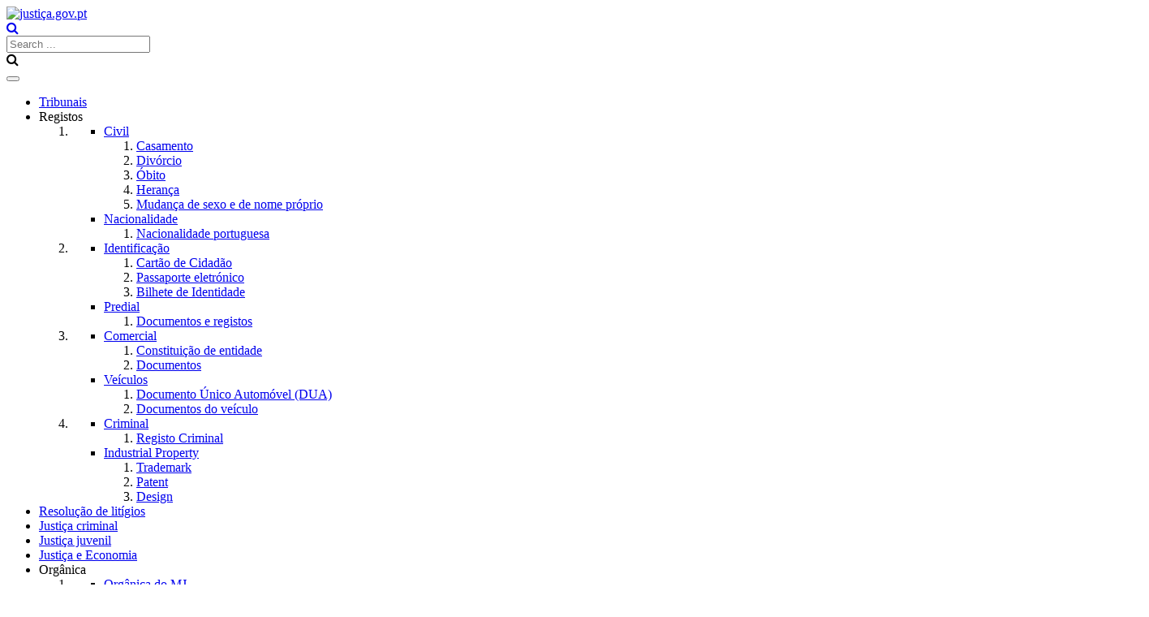

--- FILE ---
content_type: text/html; charset=utf-8
request_url: https://justica.gov.pt/en-gb/Jurisprudencia
body_size: 16963
content:
<!DOCTYPE html>
<html  lang="en-GB">
<head id="Head"><meta http-equiv="X-UA-Compatible" content="IE=edge" /><meta content="text/html; charset=UTF-8" http-equiv="Content-Type" />
<!-- Matomo Tag Manager -->
<script>
var _mtm = window._mtm = window._mtm || [];
_mtm.push({'mtm.startTime': (new Date().getTime()), 'event': 'mtm.Start'});
var d=document, g=d.createElement('script'), s=d.getElementsByTagName('script')[0];
g.async=true; g.src='https://analytics.justica.gov.pt/js/container_esK8ioDg.js'; s.parentNode.insertBefore(g,s);
</script>
<!-- End Matomo Tag Manager --><title>
	Jurisprudência | Justiça.gov.pt
</title><meta id="MetaDescription" name="description" content="Entende-se por jurisprudência o conjunto das principais decisões judiciais dos tribunais superiores. Pode ser consultada através da internet." /><meta id="MetaRobots" name="robots" content="INDEX, FOLLOW" /><link href="/Resources/Shared/stylesheets/dnndefault/7.0.0/default.css?cdv=3589" type="text/css" rel="stylesheet"/><link href="/Portals/_default/skins/dnnthemeportaljustica/css/bootstrap.min.css?cdv=3589" type="text/css" rel="stylesheet"/><link href="/Portals/_default/skins/dnnthemeportaljustica/css/main.css?cdv=3589" type="text/css" rel="stylesheet"/><link href="/DesktopModules/RazorModules/DotNetNuke.Razor.ThemePortalJustica/module.css?cdv=3589" type="text/css" rel="stylesheet"/><link href="/Resources/Search/SearchSkinObjectPreview.css?cdv=3589" type="text/css" rel="stylesheet"/><link href="/Portals/_default/skins/dnnthemeportaljustica/skin.css?cdv=3589" type="text/css" rel="stylesheet"/><link href="/Portals/0/portal.css?cdv=3589" type="text/css" rel="stylesheet"/><script src="/Resources/libraries/jQuery/03_05_01/jquery.js?cdv=3589" type="text/javascript"></script><script src="/Resources/libraries/jQuery-Migrate/03_02_00/jquery-migrate.js?cdv=3589" type="text/javascript"></script><script src="/Resources/libraries/jQuery-UI/01_12_01/jquery-ui.js?cdv=3589" type="text/javascript"></script><link rel='SHORTCUT ICON' href='/Portals/0/favicon.ico?ver=Iwy3R3RSjGp4todTr1z6Ig%3d%3d' type='image/x-icon' /><meta property="og:type" content="website" /><meta property="og:site_name" content="justiça.gov.pt" /><meta property="og:title" content="Jurisprudência | Justiça.gov.pt" /><meta property="og:description" content="Entende-se por jurisprudência o conjunto das principais decisões judiciais dos tribunais superiores. Pode ser consultada através da internet." /><meta property="og:image" content="http://thumbnails.northeurope.cloudapp.azure.com/bbimagehandler.ashx?Url=https://justica.gov.pt/en-gb/Jurisprudencia&amp;height=630&amp;ratio=square" /><meta property="og:image:height" content="630" /><meta property="og:image:width" content="1200" /><meta name="twitter:card" content="summary" /><meta name="twitter:site" content="justiça.gov.pt" /><meta name="twitter:title" content="Jurisprudência | Justiça.gov.pt" /><meta name="twitter:description" content="Entende-se por jurisprudência o conjunto das principais decisões judiciais dos tribunais superiores. Pode ser consultada através da internet." /><meta name="twitter:image" content="http://thumbnails.northeurope.cloudapp.azure.com/bbimagehandler.ashx?Url=https://justica.gov.pt/en-gb/Jurisprudencia&amp;height=630&amp;ratio=square" /><meta name="viewport" content="width=device-width,initial-scale=1" /></head>
<body id="Body" class="theme--justiça.gov.pt">

    <form method="post" action="/en-gb/Jurisprudencia" id="Form" enctype="multipart/form-data">
<div class="aspNetHidden">
<input type="hidden" name="__EVENTTARGET" id="__EVENTTARGET" value="" />
<input type="hidden" name="__EVENTARGUMENT" id="__EVENTARGUMENT" value="" />
<input type="hidden" name="__VIEWSTATE" id="__VIEWSTATE" value="l/gWPgj4H3mqhNZYuuevK/SntsgmegLYyvPigRpsu2+qaqktPzrvb38RJm3C93stdPLA33fahHPVb8QsoIsUkq37zeEVAEeXplGTdb+QUGb5eH671PrLbOadnHotNgPSOpsjx8p7MYCaF2BJ0UcY96hhi9/x4IIuULgynOWIbMUdPqo17zn31hrNKrFx4RVDkgOJUJ5O+AVxDrjTxLETcrpBUdTYwJzO3vWDeT8+n7FHjzko0XKhwdCWpsUDWA5sXvLam0Rew+dGe/6uFKEs+qOp1ubYyPwOvbS4ZfUFsW0G+Q550LGwttCA0pvtzjNFHSCda7P0Unjjfp9JLmu0VsjD7wf3gU6QGYpNSEDJ842TaZx7FlyA04kWVqhwLCZV/ic9IbN7s4UjRdTlAh6s3qUQ+Wzn7SzENX0Rll8pAU4XMn8uQ3m7NcoXT0Tkfiwg3C3kWGDiQa4PMCsUi2L7eJd9znVPS3csPPQkAxiZmRBgDEGbQRJPsJ3+SXKfJacidpIKdMBxMyJDIsFpgLIo7+jWLAtDDVnLfOfIv/ZQyX8SGQd25AlBuYUny+0=" />
</div>

<script type="text/javascript">
//<![CDATA[
var theForm = document.forms['Form'];
if (!theForm) {
    theForm = document.Form;
}
function __doPostBack(eventTarget, eventArgument) {
    if (!theForm.onsubmit || (theForm.onsubmit() != false)) {
        theForm.__EVENTTARGET.value = eventTarget;
        theForm.__EVENTARGUMENT.value = eventArgument;
        theForm.submit();
    }
}
//]]>
</script>


<script src="/WebResource.axd?d=pynGkmcFUV1-sB8eUOf1x1VyUs_m4InAKUXoQVZzF4pRbXaAfIxy1Euvejk1&amp;t=638901562312636832" type="text/javascript"></script>


<script type="text/javascript">
//<![CDATA[
var __cultureInfo = {"name":"en-GB","numberFormat":{"CurrencyDecimalDigits":2,"CurrencyDecimalSeparator":".","IsReadOnly":false,"CurrencyGroupSizes":[3],"NumberGroupSizes":[3],"PercentGroupSizes":[3],"CurrencyGroupSeparator":",","CurrencySymbol":"£","NaNSymbol":"NaN","CurrencyNegativePattern":1,"NumberNegativePattern":1,"PercentPositivePattern":1,"PercentNegativePattern":1,"NegativeInfinitySymbol":"-∞","NegativeSign":"-","NumberDecimalDigits":2,"NumberDecimalSeparator":".","NumberGroupSeparator":",","CurrencyPositivePattern":0,"PositiveInfinitySymbol":"∞","PositiveSign":"+","PercentDecimalDigits":2,"PercentDecimalSeparator":".","PercentGroupSeparator":",","PercentSymbol":"%","PerMilleSymbol":"‰","NativeDigits":["0","1","2","3","4","5","6","7","8","9"],"DigitSubstitution":1},"dateTimeFormat":{"AMDesignator":"AM","Calendar":{"MinSupportedDateTime":"\/Date(-62135596800000)\/","MaxSupportedDateTime":"\/Date(253402300799999)\/","AlgorithmType":1,"CalendarType":1,"Eras":[1],"TwoDigitYearMax":2049,"IsReadOnly":false},"DateSeparator":"/","FirstDayOfWeek":1,"CalendarWeekRule":2,"FullDateTimePattern":"dd MMMM yyyy HH:mm:ss","LongDatePattern":"dd MMMM yyyy","LongTimePattern":"HH:mm:ss","MonthDayPattern":"d MMMM","PMDesignator":"PM","RFC1123Pattern":"ddd, dd MMM yyyy HH\u0027:\u0027mm\u0027:\u0027ss \u0027GMT\u0027","ShortDatePattern":"dd/MM/yyyy","ShortTimePattern":"HH:mm","SortableDateTimePattern":"yyyy\u0027-\u0027MM\u0027-\u0027dd\u0027T\u0027HH\u0027:\u0027mm\u0027:\u0027ss","TimeSeparator":":","UniversalSortableDateTimePattern":"yyyy\u0027-\u0027MM\u0027-\u0027dd HH\u0027:\u0027mm\u0027:\u0027ss\u0027Z\u0027","YearMonthPattern":"MMMM yyyy","AbbreviatedDayNames":["Sun","Mon","Tue","Wed","Thu","Fri","Sat"],"ShortestDayNames":["Su","Mo","Tu","We","Th","Fr","Sa"],"DayNames":["Sunday","Monday","Tuesday","Wednesday","Thursday","Friday","Saturday"],"AbbreviatedMonthNames":["Jan","Feb","Mar","Apr","May","Jun","Jul","Aug","Sep","Oct","Nov","Dec",""],"MonthNames":["January","February","March","April","May","June","July","August","September","October","November","December",""],"IsReadOnly":false,"NativeCalendarName":"Gregorian Calendar","AbbreviatedMonthGenitiveNames":["Jan","Feb","Mar","Apr","May","Jun","Jul","Aug","Sep","Oct","Nov","Dec",""],"MonthGenitiveNames":["January","February","March","April","May","June","July","August","September","October","November","December",""]},"eras":[1,"A.D.",null,0]};//]]>
</script>

<script src="/ScriptResource.axd?d=NJmAwtEo3IoH6HP_t8AzwXUAE4mXVCTwQZIfp0ZvKc5z6_VbxAi33XdJJ8PYp_yagqv0N8z7HDBvLq-lIqS3hOVjLzD0cDFYQ6z6vcl5DZZ_0KvKAvYZwYpDIOD0Qy5wQ9Lc1w2&amp;t=345ad968" type="text/javascript"></script>
<script src="/ScriptResource.axd?d=dwY9oWetJoKmrdbtgRL3xLpRo2Z5Y4_uegpBV07v2jJ7uKqidVWZHGtg-8Gd44eqbiOlB3GuplkDLNCLnm7JKWfBOdGaHRI058T7gAiQ9enxgGvUGbkUPEjoUBMwHig-5NdmY4jzLr14LXyI0&amp;t=345ad968" type="text/javascript"></script>
<div class="aspNetHidden">

	<input type="hidden" name="__VIEWSTATEGENERATOR" id="__VIEWSTATEGENERATOR" value="CA0B0334" />
	<input type="hidden" name="__VIEWSTATEENCRYPTED" id="__VIEWSTATEENCRYPTED" value="" />
	<input type="hidden" name="__EVENTVALIDATION" id="__EVENTVALIDATION" value="N8/OB7jCCo0BvKzB08iqOAkCKNwmAhimz8IEc/78pvNC0gGe1qUuOVs75xG8+nHiAQfLhMKCLA86DH3lnZnehtqdQL0y2wMSD52YAWTGDq0GPpCp" />
</div><script src="/js/dnn.js?cdv=3589" type="text/javascript"></script><script src="/js/dnn.modalpopup.js?cdv=3589" type="text/javascript"></script><script src="/Resources/Shared/Scripts/jquery/jquery.hoverIntent.min.js?cdv=3589" type="text/javascript"></script><script src="/Resources/Shared/scripts/knockout.js?cdv=3589" type="text/javascript"></script><script src="/Portals/_default/skins/dnnthemeportaljustica/scripts/libs/slick.min.js?cdv=3589" type="text/javascript"></script><script src="/Portals/_default/skins/dnnthemeportaljustica/scripts/core/main.js?cdv=3589" type="text/javascript"></script><script src="/js/dnncore.js?cdv=3589" type="text/javascript"></script><script src="/js/dnn.servicesframework.js?cdv=3589" type="text/javascript"></script><script src="/Portals/_default/skins/dnnthemeportaljustica/InitialBootStrapNav/BootStrapNav.js?cdv=3589" type="text/javascript"></script>
<script type="text/javascript">
//<![CDATA[
Sys.WebForms.PageRequestManager._initialize('ScriptManager', 'Form', [], [], [], 90, '');
//]]>
</script>

        
        
        




<!--CDF(Css|/Portals/_default/skins/dnnthemeportaljustica/css/bootstrap.min.css?cdv=3589|DnnPageHeaderProvider|10)-->
<!--CDF(Css|/Portals/_default/skins/dnnthemeportaljustica/css/main.css?cdv=3589|DnnPageHeaderProvider|10)-->
<!--CDF(Css|/Portals/_default/skins/dnnthemeportaljustica/css/dnnOverrides.css?cdv=3589|DnnFormBottomProvider|10)-->
<!--CDF(Css|/Portals/_default/skins/dnnthemeportaljustica/css/ieOverrides.css?cdv=3589|DnnFormBottomProvider|10)-->


  <!--CDF(Css|https://cdnjs.cloudflare.com/ajax/libs/font-awesome/4.7.0/css/font-awesome.min.css?cdv=3589|DnnFormBottomProvider|10)-->
  

  <!--CDF(Javascript|/Portals/_default/skins/dnnthemeportaljustica/js/bootstrap.min.js?cdv=3589|DnnFormBottomProvider|10)-->
  <!--CDF(Javascript|/Portals/_default/skins/dnnthemeportaljustica/js/jquery.blueimp-gallery.min.js?cdv=3589|DnnFormBottomProvider|100)-->
  

  <!--<style type="text/css">body h1.section-heading-hidden,section .section-heading-hidden{display:none;visibility:hidden;}</style>-->
  

  <script type="application/ld+json">
{
        "@context": "http://schema.org",
  "@type": "Organization",
  "url": "https://justica.gov.pt/en-gb/",
  "name": "Portal da Justiça - Justiça.gov.pt"
  "logo": "https://justica.gov.pt//Portals/0/Logo_JusticaGovPt.png"
}
</script>
<script type="application/ld+json">
{
  "@context": "http://schema.org",
  "@type": "WebSite",
  "url": "https://justica.gov.pt/en-gb/",
  "thumbnailUrl": "https://justica.gov.pt//Portals/0/Logo_JusticaGovPt.png",
  "potentialAction": {
    "@type": "SearchAction",
    "target": "https://justica.gov.pt/en-gb/Resultados-de-pesquisa?q={search_term_string}",
    "query-input": "required name=search_term_string"
  }
}
</script>
<!--<script src="https://www.google.com/recaptcha/api.js" async defer></script>-->


<!--[if lt IE 10]>
    <style>body{overflow:hidden!important}body .popup{position:fixed;width:100%;height:100%;z-index:99;background-image:url([data-uri]);background-repeat:repeat;background-size:cover;}body .popup .box{padding:30px 35px;position:absolute;top:0;left:0;bottom:0;right:0;margin:auto;z-index:100;width:600px;height:400px;background-color:#ededed;}body .popup .box>img{width:60%;margin-left:20px;margin-bottom:15px;max-width:340px;}body .popup .box>span{width:100%;height:1px;display:block;background-color:gray;}body .popup .box h2{font-family:open-bold,Arial,sans-serif;font-size:28px;margin-bottom:10px;padding:0 20px;}body .popup .box>p{padding:0 20px;font-family:open-regular,Arial,sans-serif;font-size:16px;}body .popup .box .browsers{padding:0 10px;margin-top:20px;width:100%;}body .popup .box .browsers a{text-decoration:none;margin-bottom:15px;padding-right:15px;width:49%;border:1px solid transparent;display:inline-block;}body .popup .box .browsers a:hover{border:1px solid #39c;}body .popup .box .browsers a>img{width:50px;height:auto;display:inline-block;}body .popup .box .browsers a>p{margin-top:5px;vertical-align:top;font-family:open-semibold,Arial,sans-serif;display:inline-block;font-size:18px;color:#333;}body .popup .box .browsers a>p>em{display:block;font-size:12px;color:grey;line-height:16px;padding-left:2px;}</style>
    <div class="popup"><div class="box"><img src="/Portals/_default/skins/dnnthemeportaljustica/img/JusticaLogo.png" alt="logotipo da justica"><span class="line"></span><h2>O seu browser precisa de ser atualizado</h2><p>O seu browser está desatualizado. Para aceder à informação, descarregue uma versão mais recente.</p><div class="browsers"><a target="_blank" href="https://www.google.com/chrome/browser/desktop/index.html"><img src="/Portals/_default/skins/dnnthemeportaljustica/img/Chrome.png" alt="logotipo"><p>Chrome<em>versão mais recente</em></p></a><a target="_blank" href="https://www.mozilla.org/en-US/firefox/new/"><img src="/Portals/_default/skins/dnnthemeportaljustica/img/Firefox.png" alt="logotipo"><p>Firefox<em>versão mais recente</em></p></a><a target="_blank" href="https://www.microsoft.com/en-us/windows/microsoft-edge"><img src="/Portals/_default/skins/dnnthemeportaljustica/img/Edge.png" alt="logotipo"><p>Edge<em>versão mais recente</em></p></a></div></div></div>
<![endif]-->

<a href="#dnn_ContentPane" style="position: absolute; top: -3em; left: 0px; color: #000 !important;">Ir para Conteúdo principal</a>
<!--
	<div id="covidsaibamais" role="button" style="position: fixed; right: 0; z-index: 99; top: calc(50% - 58px); background:none;" onmouseover="toggleCovid()" onmouseout="toggleCovid()" ontouchstart="toggleCovid()" ontouchend="toggleCovid()">
		<a href="https://justica.gov.pt/COVID-19-Medidas-adotadas-na-Justica" style="background:none;" target="_blank">
		<img id="covid1" src="/portals/0/Images/EstamosOn/Covid1.svg" alt="COVID-19 - Medidas adoptadas pela Justiça" style="background:none;">
		</a>
	</div>

	<div id="reaberturabutton" role="button" style="position: fixed; right: 0; z-index: 99; top: calc(50% + 50px);background:none;" onmouseover="toggleRegistos()" onmouseout="toggleRegistos()" ontouchstart="toggleRegistos()" ontouchend="toggleRegistos()">
			<a href="https://justica.gov.pt/Reabertura-das-Conservatorias-Registo" style="background:none;" target="_blank">
				<img id="Registos1" src="/portals/0/Images/EstamosOn/Registos1.svg" alt="Reabertura das conservatórias de Registos" style="background:none;">
			</a>
	</div>
-->
<script>
/*
	if(window.location.hostname != "justica.gov.pt" && window.location.hostname != "irn.justica.gov.pt")
	{
		document.getElementById('reaberturabutton').innerHTML = "";
	}
	var minicovid = true;
	var miniregistos = true;

	function toggleCovid() {
		  if (minicovid) {
			document.getElementById("covid1").src = "/portals/0/Images/EstamosOn/Covid2.svg";
			this.minicovid = false;
		  } else {
			document.getElementById("covid1").src = "/portals/0/Images/EstamosOn/Covid1.svg";
			this.minicovid = true;
		  }
	}
		
	function toggleRegistos() {
		  if (miniregistos) {
			document.getElementById("Registos1").src = "/portals/0/Images/EstamosOn/Registos2.svg";
			this.miniregistos = false;
		  } else {
			document.getElementById("Registos1").src = "/portals/0/Images/EstamosOn/Registos1.svg";
			this.miniregistos = true;
		  }
	}	
*/
</script>




<section class="justica-menu" data-control="menu">
    <a href="#footer" title="Go to footer" class="go_to_footer" aria-label="Go to footer"></a>
    <nav class="navbar navbar-default container">
        <div class="row top">
            <div class="logo">
                <a id="dnn_Logo1_hypLogo" title="justiça.gov.pt" aria-label="justiça.gov.pt" href="https://justica.gov.pt/en-gb/"><img id="dnn_Logo1_imgLogo" src="/Portals/0/Logo_JusticaGovPt.png?ver=RQ8wt_2vdmunwuz7GXuQdA%3d%3d" alt="justiça.gov.pt" /></a>
            </div>

            

            <a class="search icon" href="https://justica.gov.pt/en-gb/Resultados-de-pesquisa">
                <i class="fa fa-search"></i>
            </a>

            <div class="wrap-sd">

                <div class="search-bar">
                    <!--CDF(Javascript|/Resources/Shared/scripts/knockout.js?cdv=3589|DnnBodyProvider|100)-->
<!--CDF(Javascript|/DesktopModules/GFIPortugal/DotNetNuke.Search.Google/dotnetnuke-search-google.js?cdv=3589|DnnFormBottomProvider|100)-->

<script>

    GoogleSearchSettings = {
        DisablePreview: true,
        SearchWaitTime : 400,
        PreviewMaxResults : 4,
        ResultsPageSize: 4,
        SearchResultsPageUrl: 'https://justica.gov.pt/en-gb/Resultados-de-pesquisa',
        SearchMinChars: 1,
        ModuleID: 983,
    };

    $(function() {        
	
        if (
            typeof DotNetNuke.Search != "undefined"
            && typeof DotNetNuke.Search.Google != "undefined"
            && typeof DotNetNuke.Search.Google.Search != "undefined"
            ) {
	
            window.googleSearchViewModelObject = window.googleSearchViewModelObject || new DotNetNuke.Search.Google.Search.ViewModel();
	
            ko.applyBindings(googleSearchViewModelObject, document.getElementById('GoogleSearch'));
            ko.applyBindings(googleSearchViewModelObject, document.getElementById('dnn_HomeSearch_GoogleSearchBox_GoogleSearchButton'));            
        }
    });
    
</script>

<div id="GoogleSearch">
    <div class="searchInputContainer" data-bind="click: function(data, event) { GoToSearchResults(data); event.stopPropagation(); }">
        <label style="display:none" for="search_input">Search ...</label>
        <input id="search_input" placeholder="Search ..." class="NormalTextBox" type="search" maxlength="255" size="20" name="q" data-bind="value: Gquery, valueUpdate: 'keyup', event:{keypress: GoToSearchResults}" autocomplete="off" />

        <!-- ko if: GPrevieShow() && GPreviewResults().length > 0 -->
        <ul data-bind="visible: GPrevieShow() && GPreviewResults().length > 0, template: {name:'googleSearchResultsPreview', foreach:GPreviewResults}" class="searchSkinObjectPreview" style="display:none">
           
        </ul>
        <!-- /ko -->
        <!-- ko if: GPreviewSpelling()  -->
        <div class="dnnSearchResultItem" data-bind="visible: GPrevieShow(), html: GPreviewSpelling().htmlCorrectedQuery, click: function(data,event){ SetPreviewQueryTerm(GPreviewSpelling().correctedQuery) }">
        </div>
        <!-- /ko -->
    </div>
</div>
<a id="dnn_HomeSearch_GoogleSearchBox_GoogleSearchButton" class="search" data-bind="click:  GoToSearchResults">
            <i class="fa fa-search"></i>
</a>


<script data-proofer-ignore type="text/html" id="googleSearchResultsPreview">
    <li data-bind="click: OpenSearchResult">
        <span data-bind="html: htmlTitle"></span>
        <p data-bind="html: htmlSnippet"></p>
        <!-- ko if: $data.hasOwnProperty("labels") -->
        <ul data-bind="template: {name:'googleSearchResultsPreviewLabels', foreach:labels}">
        </ul>
        <!-- /ko -->
    </li>
</script>
<script data-proofer-ignore type="text/html" id="googleSearchResultsPreviewLabels">
    <li>
        <span data-bind="text: displayName"></span>
    </li>
</script>

                </div>
                

                             
            </div>

            <button type="button" class="navbar-toggle button_menu_mobile collapsed" data-toggle="collapse" data-target="#navbar" aria-expanded="true" aria-controls="navbar">
                <span class="sr-only">Toggle navigation</span>
                <span class="icon-bar"></span>
                <span class="icon-bar"></span>
                <span class="icon-bar"></span>
            </button>
        </div>
        




<ul class="desktop_nav nav navbar-nav">

                    <li class="menu_item">
                            <a href="https://tribunais.org.pt" class="link" target="_blank">Tribunais</a>

                </li>
                <li class="menu_item dropdown">
                            <span class="link no-link">Registos<span class="caret menu_caret"></span></span>
<ol class="dropdown-menu">
                                        <li class="col-md-3">
                                            <ul class="submenu_item col-md-12 li_block">

                                                                                        <li class="menulevel_2 col-md-12">
                                            <a href="https://justica.gov.pt/en-gb/Registos/Civil" class="link sub_menu_title no_child">Civil</a>

                                                <ol class="olsubmenu">
                                                                                            <li class="sub_submenu_item ">
                                            <a href="https://justica.gov.pt/en-gb/Registos/Civil/Casamento" class="link">Casamento</a>
                                        </li>
                                        <li class="sub_submenu_item ">
                                            <a href="https://justica.gov.pt/en-gb/Registos/Civil/Divorcio" class="link">Div&#243;rcio</a>
                                        </li>
                                        <li class="sub_submenu_item ">
                                            <a href="https://justica.gov.pt/en-gb/Registos/Civil/Obito" class="link">&#211;bito</a>
                                        </li>
                                        <li class="sub_submenu_item ">
                                            <a href="https://justica.gov.pt/en-gb/Registos/Civil/Heranca" class="link">Heran&#231;a</a>
                                        </li>
                                        <li class="sub_submenu_item ">
                                            <a href="https://justica.gov.pt/en-gb/Registos/Civil/Mudanca-de-sexo-e-de-nome-proprio" class="link">Mudan&#231;a de sexo e de nome pr&#243;prio</a>
                                        </li>

                                                </ol>
                                        </li>
                                        <li class="menulevel_2 col-md-12">
                                            <a href="https://justica.gov.pt/en-gb/Registos/Nacionalidade" class="link sub_menu_title no_child">Nacionalidade</a>

                                                <ol class="olsubmenu">
                                                                                            <li class="sub_submenu_item ">
                                            <a href="https://justica.gov.pt/en-gb/Registos/Nacionalidade/Nacionalidade-portuguesa" class="link">Nacionalidade portuguesa</a>
                                        </li>

                                                </ol>
                                        </li>


                                            </ul>
                                        </li>
                                        <li class="col-md-3">
                                            <ul class="submenu_item col-md-12 li_block">

                                                                                        <li class="menulevel_2 col-md-12">
                                            <a href="https://justica.gov.pt/en-gb/Registos/Identificacao" class="link sub_menu_title no_child">Identifica&#231;&#227;o</a>

                                                <ol class="olsubmenu">
                                                                                            <li class="sub_submenu_item ">
                                            <a href="https://justica.gov.pt/en-gb/Registos/Identificacao/Cartao-de-Cidadao" class="link">Cart&#227;o de Cidad&#227;o</a>
                                        </li>
                                        <li class="sub_submenu_item ">
                                            <a href="https://justica.gov.pt/en-gb/Registos/Identificacao/Passaporte-eletronico" class="link">Passaporte eletr&#243;nico</a>
                                        </li>
                                        <li class="sub_submenu_item ">
                                            <a href="https://justica.gov.pt/en-gb/Registos/Identificacao/Bilhete-de-Identidade" class="link">Bilhete de Identidade</a>
                                        </li>

                                                </ol>
                                        </li>
                                        <li class="menulevel_2 col-md-12">
                                            <a href="https://justica.gov.pt/en-gb/Registos/Predial" class="link sub_menu_title no_child">Predial</a>

                                                <ol class="olsubmenu">
                                                                                            <li class="sub_submenu_item ">
                                            <a href="https://justica.gov.pt/en-gb/Registos/Predial/Documentos-e-registos" class="link">Documentos e registos</a>
                                        </li>

                                                </ol>
                                        </li>


                                            </ul>
                                        </li>
                                        <li class="col-md-3">
                                            <ul class="submenu_item col-md-12 li_block">

                                                                                        <li class="menulevel_2 col-md-12">
                                            <a href="https://justica.gov.pt/en-gb/Registos/Comercial" class="link sub_menu_title no_child">Comercial</a>

                                                <ol class="olsubmenu">
                                                                                            <li class="sub_submenu_item ">
                                            <a href="https://justica.gov.pt/en-gb/Registos/Comercial/Constituicao-de-entidade" class="link">Constitui&#231;&#227;o de entidade</a>
                                        </li>
                                        <li class="sub_submenu_item ">
                                            <a href="https://justica.gov.pt/en-gb/Registos/Comercial/Documentos" class="link">Documentos</a>
                                        </li>

                                                </ol>
                                        </li>
                                        <li class="menulevel_2 col-md-12">
                                            <a href="https://justica.gov.pt/en-gb/Registos/Veiculos/Documentos-do-veiculo" class="link sub_menu_title no_child">Ve&#237;culos</a>

                                                <ol class="olsubmenu">
                                                                                            <li class="sub_submenu_item ">
                                            <a href="https://justica.gov.pt/en-gb/Servicos/DUA" class="link">Documento &#218;nico Autom&#243;vel (DUA)</a>
                                        </li>
                                        <li class="sub_submenu_item ">
                                            <a href="https://justica.gov.pt/en-gb/Registos/Veiculos/Documentos-do-veiculo" class="link">Documentos do ve&#237;culo</a>
                                        </li>

                                                </ol>
                                        </li>


                                            </ul>
                                        </li>
                                        <li class="col-md-3">
                                            <ul class="submenu_item col-md-12 li_block">

                                                                                        <li class="menulevel_2 col-md-12">
                                            <a href="https://justica.gov.pt/en-gb/Registos/Criminal/Registo-Criminal" class="link sub_menu_title no_child">Criminal</a>

                                                <ol class="olsubmenu">
                                                                                            <li class="sub_submenu_item ">
                                            <a href="https://justica.gov.pt/en-gb/Registos/Criminal/Registo-Criminal" class="link">Registo Criminal</a>
                                        </li>

                                                </ol>
                                        </li>
                                        <li class="menulevel_2 col-md-12">
                                            <a href="https://justica.gov.pt/en-gb/Registos/Industrial-Property" class="link sub_menu_title no_child">Industrial Property</a>

                                                <ol class="olsubmenu">
                                                                                            <li class="sub_submenu_item ">
                                            <a href="https://justica.gov.pt/en-gb/Registos/Industrial-Property/Trademark" class="link">Trademark</a>
                                        </li>
                                        <li class="sub_submenu_item ">
                                            <a href="https://justica.gov.pt/en-gb/Registos/Industrial-Property/Patent" class="link">Patent</a>
                                        </li>
                                        <li class="sub_submenu_item ">
                                            <a href="https://justica.gov.pt/en-gb/Registos/Industrial-Property/Design" class="link">Design</a>
                                        </li>

                                                </ol>
                                        </li>


                                            </ul>
                                        </li>

                            </ol>

                </li>
                <li class="menu_item">
                            <a href="https://justica.gov.pt/en-gb/Resolucao-de-litigios" class="link">Resolu&#231;&#227;o de lit&#237;gios</a>

                </li>
                <li class="menu_item">
                            <a href="https://justica.gov.pt/en-gb/Justica-criminal" class="link">Justi&#231;a criminal</a>

                </li>
                <li class="menu_item">
                            <a href="https://justica.gov.pt/en-gb/Justica-juvenil" class="link">Justi&#231;a juvenil</a>

                </li>
                <li class="menu_item">
                            <a href="https://justica.gov.pt/en-gb/Justica-e-Economia" class="link">Justi&#231;a e Economia</a>

                </li>
                <li class="menu_item dropdown">
                            <span class="link no-link">Org&#226;nica<span class="caret menu_caret"></span></span>
<ol class="dropdown-menu">
                                        <li class="col-md-3">
                                            <ul class="submenu_item col-md-12 li_block">

                                                                                        <li class="menulevel_2 col-md-12">
                                            <a href="https://justica.gov.pt/en-gb/Organica/Organica-do-MJ" class="link sub_menu_title no_child">Org&#226;nica do MJ</a>

                                                <p class="no_child_description">Org&#226;nica do MJ | Justi&#231;a.gov.pt</p>
                                        </li>
                                        <li class="menulevel_2 col-md-12">
                                            <a href="https://sgmj.justica.gov.pt" class="link sub_menu_title no_child" target="_blank">SGMJ</a>

                                                <p class="no_child_description">Secretaria-Geral do Minist&#233;rio da Justi&#231;a | Justi&#231;a.gov.pt</p>
                                        </li>
                                        <li class="menulevel_2 col-md-12">
                                            <a href="https://igsj.justica.gov.pt/" class="link sub_menu_title no_child" target="_blank">IGSJ</a>

                                                <p class="no_child_description">Inspe&#231;&#227;o-Geral dos Servi&#231;os de Justi&#231;a | Justi&#231;a.gov.pt</p>
                                        </li>
                                        <li class="menulevel_2 col-md-12">
                                            <a href="https://dgrsp.justica.gov.pt/" class="link sub_menu_title no_child" target="_blank">DGRSP</a>

                                                <p class="no_child_description">Dire&#231;&#227;o-Geral de Reinser&#231;&#227;o e Servi&#231;os Prisionais  | Justi&#231;a.gov.pt</p>
                                        </li>


                                            </ul>
                                        </li>
                                        <li class="col-md-3">
                                            <ul class="submenu_item col-md-12 li_block">

                                                                                        <li class="menulevel_2 col-md-12">
                                            <a href="https://igfej.justica.gov.pt" class="link sub_menu_title no_child" target="_blank">IGFEJ</a>

                                                <p class="no_child_description">Instituto de Gest&#227;o Financeira e Equipamentos da Justi&#231;a  | Justi&#231;a.gov.pt</p>
                                        </li>
                                        <li class="menulevel_2 col-md-12">
                                            <a href="https://inmlcf.justica.gov.pt/" class="link sub_menu_title no_child" target="_blank">INMLCF</a>

                                                <p class="no_child_description">Instituto Nacional de Medicina Legal e Ci&#234;ncias Forenses | Justi&#231;a.gov.pt</p>
                                        </li>
                                        <li class="menulevel_2 col-md-12">
                                            <a href="https://cej.justica.gov.pt" class="link sub_menu_title no_child" target="_blank">CEJ</a>

                                                <p class="no_child_description">Centro de Estudos Judici&#225;rios  | Justi&#231;a.gov.pt</p>
                                        </li>


                                            </ul>
                                        </li>
                                        <li class="col-md-3">
                                            <ul class="submenu_item col-md-12 li_block">

                                                                                        <li class="menulevel_2 col-md-12">
                                            <a href="https://justica.gov.pt/en-gb/Organica/CPVC" class="link sub_menu_title no_child">CPVC</a>

                                                <p class="no_child_description">Comiss&#227;o de Prote&#231;&#227;o &#224;s V&#237;timas de Crimes  | Justi&#231;a.gov.pt</p>
                                        </li>
                                        <li class="menulevel_2 col-md-12">
                                            <a href="https://caaj.justica.gov.pt" class="link sub_menu_title no_child" target="_blank">CAAJ</a>

                                                <p class="no_child_description">Comiss&#227;o para o Acompanhamento dos Auxiliares da Justi&#231;a</p>
                                        </li>
                                        <li class="menulevel_2 col-md-12">
                                            <a href="https://dgaj.justica.gov.pt" class="link sub_menu_title no_child" target="_blank">DGAJ</a>

                                                <p class="no_child_description">Dire&#231;&#227;o-Geral da Administra&#231;&#227;o da Justi&#231;a | Justi&#231;a.gov.pt</p>
                                        </li>


                                            </ul>
                                        </li>
                                        <li class="col-md-3">
                                            <ul class="submenu_item col-md-12 li_block">

                                                                                        <li class="menulevel_2 col-md-12">
                                            <a href="https://irn.justica.gov.pt" class="link sub_menu_title no_child" target="_blank">IRN</a>

                                                <p class="no_child_description">Instituto dos Registos e do Notariado  | Justi&#231;a.gov.pt</p>
                                        </li>
                                        <li class="menulevel_2 col-md-12">
                                            <a href="https://dgpj.justica.gov.pt" class="link sub_menu_title no_child" target="_blank">DGPJ</a>

                                                <p class="no_child_description">Dire&#231;&#227;o-Geral da Pol&#237;tica de Justi&#231;a | Justi&#231;a.gov.pt</p>
                                        </li>
                                        <li class="menulevel_2 col-md-12">
                                            <a href="https://www.policiajudiciaria.pt/" class="link sub_menu_title no_child" target="_blank">PJ</a>

                                                <p class="no_child_description">Pol&#237;cia Judici&#225;ria  | Justi&#231;a.gov.pt</p>
                                        </li>


                                            </ul>
                                        </li>

                            </ol>

                </li>


</ul>
    </nav>
    <!--/.nav-collapse -->
    <div class="navbar-mobile">
        <div class="navbar navbar-default">
	
	<div id="navbar" class="navbar-collapse collapse">
		<button type="button" class="navbar-toggle button_menu_mobile" data-toggle="collapse" data-target="#navbar" aria-expanded="false" aria-controls="navbar">
                <span class="sr-only">Toggle navigation</span>
                <span class="icon-bar"></span>
                <span class="icon-bar"></span>
            </button>
		<ul class="nav navbar-nav" >
			
   <li class="">
	
		<a href="https://tribunais.org.pt">Tribunais
		</a>
	
    </li>

   <li class="dropdown ">
	
		<a class="link no-link">
			Registos
			<pre class="caret"></pre>
		</a> 
	
        <ul class="dropdown-menu">
											  
			
				<li class="dropdown ">
				
					<a class="link no-link">
						Civil
						<pre class="caret"></pre>
					</a> 
				                                                                            
					<ul class="dropdown-menu">
						   
				<li class="">
					 <a href="https://justica.gov.pt/en-gb/Registos/Civil/Casamento">
						 Casamento
					  </a>
					  
				</li>
   
				<li class="">
					 <a href="https://justica.gov.pt/en-gb/Registos/Civil/Divorcio">
						 Div&#243;rcio
					  </a>
					  
				</li>
   
				<li class="">
					 <a href="https://justica.gov.pt/en-gb/Registos/Civil/Obito">
						 &#211;bito
					  </a>
					  
				</li>
   
				<li class="">
					 <a href="https://justica.gov.pt/en-gb/Registos/Civil/Heranca">
						 Heran&#231;a
					  </a>
					  
				</li>
   
				<li class="">
					 <a href="https://justica.gov.pt/en-gb/Registos/Civil/Mudanca-de-sexo-e-de-nome-proprio">
						 Mudan&#231;a de sexo e de nome pr&#243;prio
					  </a>
					  
				</li>

					</ul>
						  
				</li>

				<li class="dropdown ">
				
					<a class="link no-link">
						Nacionalidade
						<pre class="caret"></pre>
					</a> 
				                                                                            
					<ul class="dropdown-menu">
						   
				<li class="">
					 <a href="https://justica.gov.pt/en-gb/Registos/Nacionalidade/Nacionalidade-portuguesa">
						 Nacionalidade portuguesa
					  </a>
					  
				</li>

					</ul>
						  
				</li>

				<li class="dropdown ">
				
					<a class="link no-link">
						Identifica&#231;&#227;o
						<pre class="caret"></pre>
					</a> 
				                                                                            
					<ul class="dropdown-menu">
						   
				<li class="">
					 <a href="https://justica.gov.pt/en-gb/Registos/Identificacao/Cartao-de-Cidadao">
						 Cart&#227;o de Cidad&#227;o
					  </a>
					  
				</li>
   
				<li class="">
					 <a href="https://justica.gov.pt/en-gb/Registos/Identificacao/Passaporte-eletronico">
						 Passaporte eletr&#243;nico
					  </a>
					  
				</li>
   
				<li class="">
					 <a href="https://justica.gov.pt/en-gb/Registos/Identificacao/Bilhete-de-Identidade">
						 Bilhete de Identidade
					  </a>
					  
				</li>

					</ul>
						  
				</li>

				<li class="dropdown ">
				
					<a class="link no-link">
						Predial
						<pre class="caret"></pre>
					</a> 
				                                                                            
					<ul class="dropdown-menu">
						   
				<li class="">
					 <a href="https://justica.gov.pt/en-gb/Registos/Predial/Documentos-e-registos">
						 Documentos e registos
					  </a>
					  
				</li>

					</ul>
						  
				</li>

				<li class="dropdown ">
				
					<a class="link no-link">
						Comercial
						<pre class="caret"></pre>
					</a> 
				                                                                            
					<ul class="dropdown-menu">
						   
				<li class="">
					 <a href="https://justica.gov.pt/en-gb/Registos/Comercial/Constituicao-de-entidade">
						 Constitui&#231;&#227;o de entidade
					  </a>
					  
				</li>
   
				<li class="">
					 <a href="https://justica.gov.pt/en-gb/Registos/Comercial/Documentos">
						 Documentos
					  </a>
					  
				</li>

					</ul>
						  
				</li>

				<li class="dropdown ">
				
					<a class="link no-link">
						Ve&#237;culos
						<pre class="caret"></pre>
					</a> 
				                                                                            
					<ul class="dropdown-menu">
						   
				<li class="">
					 <a href="https://justica.gov.pt/en-gb/Servicos/DUA">
						 Documento &#218;nico Autom&#243;vel (DUA)
					  </a>
					  
				</li>
   
				<li class="">
					 <a href="https://justica.gov.pt/en-gb/Registos/Veiculos/Documentos-do-veiculo">
						 Documentos do ve&#237;culo
					  </a>
					  
				</li>

					</ul>
						  
				</li>

				<li class="dropdown ">
				
					<a class="link no-link">
						Criminal
						<pre class="caret"></pre>
					</a> 
				                                                                            
					<ul class="dropdown-menu">
						   
				<li class="">
					 <a href="https://justica.gov.pt/en-gb/Registos/Criminal/Registo-Criminal">
						 Registo Criminal
					  </a>
					  
				</li>

					</ul>
						  
				</li>

				<li class="dropdown ">
				
					<a class="link no-link">
						Industrial Property
						<pre class="caret"></pre>
					</a> 
				                                                                            
					<ul class="dropdown-menu">
						   
				<li class="">
					 <a href="https://justica.gov.pt/en-gb/Registos/Industrial-Property/Trademark">
						 Trademark
					  </a>
					  
				</li>
   
				<li class="">
					 <a href="https://justica.gov.pt/en-gb/Registos/Industrial-Property/Patent">
						 Patent
					  </a>
					  
				</li>
   
				<li class="">
					 <a href="https://justica.gov.pt/en-gb/Registos/Industrial-Property/Design">
						 Design
					  </a>
					  
				</li>

					</ul>
						  
				</li>
       
											 
		</ul>
    
    </li>

   <li class="">
	
		<a href="https://justica.gov.pt/en-gb/Resolucao-de-litigios">Resolu&#231;&#227;o de lit&#237;gios
		</a>
	
    </li>

   <li class="">
	
		<a href="https://justica.gov.pt/en-gb/Justica-criminal">Justi&#231;a criminal
		</a>
	
    </li>

   <li class="">
	
		<a href="https://justica.gov.pt/en-gb/Justica-juvenil">Justi&#231;a juvenil
		</a>
	
    </li>

   <li class="">
	
		<a href="https://justica.gov.pt/en-gb/Justica-e-Economia">Justi&#231;a e Economia
		</a>
	
    </li>

   <li class="dropdown ">
	
		<a class="link no-link">
			Org&#226;nica
			<pre class="caret"></pre>
		</a> 
	
        <ul class="dropdown-menu">
											  
			
				<li class="">
				
					<a href="https://justica.gov.pt/en-gb/Organica/Organica-do-MJ">Org&#226;nica do MJ
					<pre class="mobile_description">Org&#226;nica do MJ | Justi&#231;a.gov.pt</pre>
					
					</a>
						  
				</li>

				<li class="">
				
					<a href="https://sgmj.justica.gov.pt">SGMJ
					<pre class="mobile_description">Secretaria-Geral do Minist&#233;rio da Justi&#231;a | Justi&#231;a.gov.pt</pre>
					
					</a>
						  
				</li>

				<li class="">
				
					<a href="https://igsj.justica.gov.pt/">IGSJ
					<pre class="mobile_description">Inspe&#231;&#227;o-Geral dos Servi&#231;os de Justi&#231;a | Justi&#231;a.gov.pt</pre>
					
					</a>
						  
				</li>

				<li class="">
				
					<a href="https://dgrsp.justica.gov.pt/">DGRSP
					<pre class="mobile_description">Dire&#231;&#227;o-Geral de Reinser&#231;&#227;o e Servi&#231;os Prisionais  | Justi&#231;a.gov.pt</pre>
					
					</a>
						  
				</li>

				<li class="">
				
					<a href="https://igfej.justica.gov.pt">IGFEJ
					<pre class="mobile_description">Instituto de Gest&#227;o Financeira e Equipamentos da Justi&#231;a  | Justi&#231;a.gov.pt</pre>
					
					</a>
						  
				</li>

				<li class="">
				
					<a href="https://inmlcf.justica.gov.pt/">INMLCF
					<pre class="mobile_description">Instituto Nacional de Medicina Legal e Ci&#234;ncias Forenses | Justi&#231;a.gov.pt</pre>
					
					</a>
						  
				</li>

				<li class="">
				
					<a href="https://cej.justica.gov.pt">CEJ
					<pre class="mobile_description">Centro de Estudos Judici&#225;rios  | Justi&#231;a.gov.pt</pre>
					
					</a>
						  
				</li>

				<li class="">
				
					<a href="https://justica.gov.pt/en-gb/Organica/CPVC">CPVC
					<pre class="mobile_description">Comiss&#227;o de Prote&#231;&#227;o &#224;s V&#237;timas de Crimes  | Justi&#231;a.gov.pt</pre>
					
					</a>
						  
				</li>

				<li class="">
				
					<a href="https://caaj.justica.gov.pt">CAAJ
					<pre class="mobile_description">Comiss&#227;o para o Acompanhamento dos Auxiliares da Justi&#231;a</pre>
					
					</a>
						  
				</li>

				<li class="">
				
					<a href="https://dgaj.justica.gov.pt">DGAJ
					<pre class="mobile_description">Dire&#231;&#227;o-Geral da Administra&#231;&#227;o da Justi&#231;a | Justi&#231;a.gov.pt</pre>
					
					</a>
						  
				</li>

				<li class="">
				
					<a href="https://irn.justica.gov.pt">IRN
					<pre class="mobile_description">Instituto dos Registos e do Notariado  | Justi&#231;a.gov.pt</pre>
					
					</a>
						  
				</li>

				<li class="">
				
					<a href="https://dgpj.justica.gov.pt">DGPJ
					<pre class="mobile_description">Dire&#231;&#227;o-Geral da Pol&#237;tica de Justi&#231;a | Justi&#231;a.gov.pt</pre>
					
					</a>
						  
				</li>

				<li class="">
				
					<a href="https://www.policiajudiciaria.pt/">PJ
					<pre class="mobile_description">Pol&#237;cia Judici&#225;ria  | Justi&#231;a.gov.pt</pre>
					
					</a>
						  
				</li>
       
											 
		</ul>
    
    </li>

		</ul>
	</div>
</div>




 

    </div>

</section>



<noscript>    
    <p class="noscript">
        O seu browser tem o JavaScript desabilitado, por favor ative-o para poder navegar no site
    </p>
</noscript>

<section class="justica-head_servico_img" data-control="head_service_img">
    <div class="container-fluid main_container">
        <figure>
            <div id="dnn_Image" class="backgroundImg"><div class="DnnModule DnnModule-DNN_HTML DnnModule-4770"><div id="dnn_ctr4770_ContentPane" class="ContainerPane"><!-- Start_Module_4770 --><div id="dnn_ctr4770_ModuleContent" class="DNNModuleContent ModDNNHTMLC">
	<div id="dnn_ctr4770_HtmlModule_lblContent" class="Normal">
	<img class="backgroundImg" src="/portals/0/Images/informacao-justica01636384978893403576.jpg?ver=2017-08-16-163129-597" alt="informacao-justica01636384978893403576" title="informacao-justica01636384978893403576">
</div>

</div><!-- End_Module_4770 --></div>



</div></div>
        </figure>
        <div class="container content_container">
            <div class="row">

                <div class="col-sm-9">

                    
                    <em>justica.gov.pt</em>
                    
                    <h1 itemprop="name">Jurisprudência</h1>
                    <h3></h3>

                    <div id="dnn_PageDescription" itemprop="description" class="summary"><div class="DnnModule DnnModule-DNN_HTML DnnModule-4302"><div id="dnn_ctr4302_ContentPane" class="ContainerPane"><!-- Start_Module_4302 --><div id="dnn_ctr4302_ModuleContent" class="DNNModuleContent ModDNNHTMLC">
	<div id="dnn_ctr4302_HtmlModule_lblContent" class="Normal">
	<p>Entende-se por jurisprudência o conjunto das <span>principais decisões judiciais dos tribunais superiores</span>. Pode ser consultada através da internet.
</p>
</div>

</div><!-- End_Module_4302 --></div>



</div></div>

                </div>
                <div class="col-sm-3 hidenMobile">
                    <div id="dnn_Div1" class="guias-icon DNNEmptyPane"></div>
                </div>

            </div>

        </div>
    </div>

</section>

<section class="justica-LP_body_servicos" data-control="LP_body_servicos"  itemprop="text">
    <div class="container pull_upper_module">
        <div class="row">
            <div class="breadcrumb">
                <span id="dnn_BreadcrumbServico_lblBreadCrumb" itemprop="breadcrumb" itemscope="" itemtype="https://schema.org/breadcrumb"><span itemscope itemtype="http://schema.org/BreadcrumbList"><span itemprop="itemListElement" itemscope itemtype="http://schema.org/ListItem"><a href="https://justica.gov.pt/en-gb/" class="breadcrumb" itemprop="item" ><span itemprop="name">justica.gov.pt</span></a><meta itemprop="position" content="1" /></span> / <span itemprop="itemListElement" itemscope itemtype="http://schema.org/ListItem"><a href="https://justica.gov.pt/en-gb/Jurisprudencia" class="breadcrumb" itemprop="item"><span itemprop="name">Jurisprudência</span></a><meta itemprop="position" content="2" /></span></span></span>
            </div>
        </div>

        <div class="row">
            <div id="buttons_mobile" class="col-sm-12 showTablet hidebiggerthantablet_1">
            </div>
            <div id="dnn_ContentPane" class="col-sm-9 col-xs-12"><div class="DnnModule DnnModule-DNN_HTML DnnModule-4629"><div id="dnn_ctr4629_ContentPane" class="ContainerPane"><!-- Start_Module_4629 --><div id="dnn_ctr4629_ModuleContent" class="DNNModuleContent ModDNNHTMLC">
	<div id="dnn_ctr4629_HtmlModule_lblContent" class="Normal">
	<div class="justica-detalhe_service_page_module3">
	<div class="detalhe_service_subtitle">Consulte uma base de dados de decisões dos tribunais:
	</div>
	<div id="list-box">
		<div class="list-box_outer_container">
			<div class="list-box_inner_container">
				<ul>
					<li><a href="http://www.dgsi.pt/" target="_blank">Bases Jurídico-Documentais</a>, gerida pelo <a href="http://igfej.justica.gov.pt/" target="_blank">Instituto de Gestão Financeira e Equipamentos da Justiça</a> (IGFEJ), onde pode consultar decisões judiciais do Supremo Tribunal de Justiça, dos tribunais da relação e dos tribunais centrais, bem como pareceres da Procuradoria Geral da República e ainda outros documentos de outras entidades. Também pode consultar os documentos disponíveis nas várias bibliotecas dos organismos do Ministério da Justiça</li>
					<li><a href="https://jurisprudencia.csm.org.pt/" target="_blank">Identificador Europeu de Jurisprudência (ECLI)</a>, gerido pelo <a href="https://www.csm.org.pt/" target="_blank">Conselho Superior de Magistratura</a>, onde pode consultar decisões judiciais de tribunais nacionais e europeus.</li>
					<li><a href="http://servicosonline.inpi.pt/luceneweb/index.jsp" target="_blank">Base de Dados de Sentenças sobre Propriedade Industrial</a>, gerida pelo <a href="http://inpi.justica.gov.pt/" target="_blank">Instituto Nacional de Propriedade Industrial (INPI)</a>, onde pode consultar decisões judiciais relacionadas com direitos de incidência comercial ou tecnológica.</li>
					<li><a href="http://hudoc.echr.coe.int/" respondent="" target="_blank">HUDOC</a>, gerido pelo <a href="http://www.echr.coe.int/" target="_blank">Tribunal Europeu dos Direitos Humanos</a>, onde pode consultar decisões judiciais relacionadas com o cumprimento da Convenção Europeia dos Direitos Humanos e Liberdades Fundamentais.</li>
				</ul>
			</div>
		</div>
	</div>
</div>
</div>

</div><!-- End_Module_4629 --></div>



</div><div class="DnnModule DnnModule-JusticaRazorHost DnnModule-4885"><div id="dnn_ctr4885_ContentPane" class="ContainerPane"><!-- Start_Module_4885 --><div id="dnn_ctr4885_ModuleContent" class="DNNModuleContent ModJusticaRazorHostC">
	<!--CDF(Javascript|/DesktopModules/RazorModules/DotNetNuke.Razor.ThemePortalJustica/clientfiles/razorjs.js?cdv=3589|DnnFormBottomProvider|10)-->



<div class="container">
<div class="bottom" style="margin: 55px 0; display: -webkit-box; display: flex; -webkit-box-align: center; align-items: center; -webkit-box-pack: justify; justify-content: space-between;">
    <em style="text-transform: uppercase; font-size: 12px; color: #000000; margin-right: 10px; font-style: normal;">Information updated on 12 August 2025 09:35</em>

    <div class="share" style="margin-top: -8px; display: -webkit-box; display: flex; -webkit-box-align: center; align-items: center;">
        <em style="font-style: normal; text-transform: uppercase; font-size: 12px; color: #000000; margin-right: 10px;">share</em>
        <!-- AddToAny BEGIN -->
        <div class="a2a_kit a2a_kit_size_32 a2a_default_style">
            <a class="a2a_button_linkedin"></a>            
            <a class="a2a_button_facebook"></a>
<a class="a2a_button_instagram"></a>
<a class="a2a_button_youtube"></a>
         
            
        </div>

        <!-- AddToAny END -->
    </div>
</div>
</div>

<script async src="/Portals/_default/skins/dnnthemeportaljustica/scripts/libs/addtoany.js"></script>













</div><!-- End_Module_4885 --></div>



</div></div>
            <aside id="dnn_ContentPaneRight" class="col-sm-3 col-xs-12"><div class="DnnModule DnnModule-DNN_HTML DnnModule-4630"><div id="dnn_ctr4630_ContentPane" class="ContainerPane"><!-- Start_Module_4630 --><div id="dnn_ctr4630_ModuleContent" class="DNNModuleContent ModDNNHTMLC">
	<div id="dnn_ctr4630_HtmlModule_lblContent" class="Normal">
	<p><a class="buttonExecutaServico start hideTablet" href="http://www.dgsi.pt/" target="_blank"><span>Consultar Bases Jurídico-Documentais</span> <i class="fa fa-chevron-right" aria-hidden="true"></i> </a>
</p>
<p><a class="buttonExecutaServico start hideTablet" href="https://jurisprudencia.csm.org.pt/" target="_blank"><span>Consultar ECLI</span> <i class="fa fa-chevron-right" aria-hidden="true"></i> </a>
</p>
<p><a class="buttonExecutaServico start hideTablet" href="http://servicosonline.inpi.pt/luceneweb/index.jsp" target="_blank"><span>Consultar jurisprudência sobre propriedade industrial</span> <i class="fa fa-chevron-right" aria-hidden="true"></i> </a>
</p>
<p><a class="buttonExecutaServico start hideTablet" href="http://hudoc.echr.coe.int/" respondent":["prt"]}"="" target="_blank"><span>Consultar HUDOC</span> <i class="fa fa-chevron-right" aria-hidden="true"></i> </a>
</p>
</div>

</div><!-- End_Module_4630 --></div>



</div></aside>
        </div>

        <div class="row">
            <div id="dnn_BottomNavContentPane" class="col-sm-12 DNNEmptyPane"></div>
        </div>
    </div>
</section>


<div id="dnn_FooterPane"><div class="DnnModule DnnModule-JusticaRazorHost DnnModule-1160">

<div class="ContainerWrapper">
    <div class="dnnClear">        
        <div id="dnn_ctr1160_ContentPane" class="ContainerPane"><!-- Start_Module_1160 --><div id="dnn_ctr1160_ModuleContent" class="DNNModuleContent ModJusticaRazorHostC">
	<!--CDF(Javascript|/DesktopModules/RazorModules/DotNetNuke.Razor.ThemePortalJustica/clientfiles/razorjs.js?cdv=3589|DnnFormBottomProvider|10)-->

<footer class="justica-footer separate_footer" id="footer" data-control="footer">

    <div class="footer">
        <div class="container">
			<div class="row" style="display: -webkit-box; display: -webkit-flex; display: -ms-flexbox; display: flex; flex-wrap: wrap;">
				<div class="col-md-12 col-sm-12 col-xs-12 linha_apoio" style="text-align: center;">
					<p>Justi&#231;a Line</p>
					<div style="display: block;">
						<a href="tel:00351800910220" style="text-decoration: none;text-align: center;width: 100%;">
							800 910 220
							<br>
							<span style="text-decoration: none;text-align: center;width: 100%; font-size:small;">Weekdays from 9h00 to 18h00 (exclusive line for national calls)</span>
						</a>
						<br>
						<a href="https://sgmj.justica.gov.pt/Formularios/Contacte-o-Espaco-Justica" target="_blank">
							<span style="text-decoration: none;text-align: center;width: 100%; font-size:small;">CONTACT FORM<span>
						</a>
					</div>
				</div>
				
			
				
			</div>
        </div>
        <div class="line"></div>
		<div class="footer_bottom container" style="text-align:center;">
            <div class="helpers" style="width: 100%; display: inline-block; margin-top: 20px;">
                <a href="https://justica.gov.pt/en-gb/Mapa-do-site">Site map</a>
                
                <a href="https://justica.gov.pt/en-gb/Avisos-Legais">Legal Notice</a>
			</div>
			<div class="helpers" style="width: 100%;display: inline-block; margin-top: 20px;">
                <p>© Secretaria-Geral do Ministério da Justiça</p>

            </div>
        </div>
		<div class="container-fluid">
			<div class="row" style="text-align:center;">
				<div class="col-xs-12 col-sm-12 col-md-12 col-lg-12">
					<div class="row">
						
						<div class="col-xs-6 col-sm-6 col-md-3 col-lg-3" style="display: inline-block; vertical-align: middle; float: none; margin-top: 20px; margin-bottom: 15px;">
							<a href="https://www.portugal.gov.pt" target="_blank">
								<img src="/Portals/_default/skins/dnnthemeportaljustica/img/XXIV_Logo_Republica_Justica.png" alt="logotipo Justiça República Portuguesa" class="img-responsive img-footer center-block">
							</a>
						</div>
						<div class="col-xs-5 col-sm-5 col-md-2 col-lg-2" style="display: inline-block; vertical-align: middle; float: none; margin-top: 20px; margin-bottom: 15px;">
							<a href="https://www.gov.pt/" target="_blank">
								<img src="/Portals/_default/skins/dnnthemeportaljustica/img/Logotipo__gov_branco.png" alt="logotipo Gov.pt"  class="img-responsive img-footer center-block">
							</a>
						</div>
						<div class="col-xs-3 col-sm-3 col-md-2 col-lg-2" style="display: inline-block; vertical-align: middle; float: none; margin-top: 20px; margin-bottom: 15px;">
							<a href="https://www.compete2020.gov.pt" target="_blank">
								<img src="/Portals/_default/skins/dnnthemeportaljustica/img/Logo_Compete2020-01.png" alt="logotipo COMPETE 2020" class="img-responsive img-footer center-block">
							</a>
						</div>
						<div class="col-xs-4 col-sm-4 col-md-2 col-lg-2" style="display: inline-block; vertical-align: middle; float: none; margin-top: 20px; margin-bottom: 15px;">
							<a href="https://recuperarportugal.gov.pt" target="_blank">
								<img src="/Portals/_default/skins/dnnthemeportaljustica/img/PRR_Logotipo.png" alt="logotipo PRR" class="img-responsive img-footer center-block">
							</a>
						</div>
						<div class="col-xs-4 col-sm-4 col-md-2 col-lg-2" style="display: inline-block; vertical-align: middle; float: none; margin-top: 20px; margin-bottom: 15px;">
							<a href="https://ec.europa.eu/info/funding-tenders/funding-opportunities/funding-programmes/overview-funding-programmes/european-structural-and-investment-funds_pt" target="_blank">
								<img src="/Portals/_default/skins/dnnthemeportaljustica/img/PT_Financiado_UE_WHITE.png" alt="logotipo Financiamento Uniao Europeia" class="img-responsive img-footer center-block">
							</a>
						</div>
						
					</div>
				</div>
			</div>
		</div>
    </div>
</footer>
<input type="submit" value="Submit" disabled style="display: none;" />


</div><!-- End_Module_1160 --></div>
    </div>
</div>

</div></div>

<!--/Scripts-->

<!--CDF(Javascript|/Portals/_default/skins/dnnthemeportaljustica/scripts/libs/slick.min.js?cdv=3589|DnnBodyProvider|100)-->
<!--CDF(Javascript|/Portals/_default/skins/dnnthemeportaljustica/scripts/core/main.js?cdv=3589|DnnBodyProvider|100)-->













        <input name="ScrollTop" type="hidden" id="ScrollTop" />
        <input name="__dnnVariable" type="hidden" id="__dnnVariable" autocomplete="off" value="`{`__scdoff`:`1`,`sf_siteRoot`:`/en-gb/`,`sf_tabId`:`910`}" />
        <input name="__RequestVerificationToken" type="hidden" value="-BMzNGWJACh8JTfu2wFwjJ_7Dg4gL4d-RAzCVulrqdXe-IiYEVQdOfXLp7xo3oWf0BO2tw2" /><script src="/Portals/_default/skins/dnnthemeportaljustica/js/bootstrap.min.js?cdv=3589" type="text/javascript"></script><script src="/DesktopModules/RazorModules/DotNetNuke.Razor.ThemePortalJustica/clientfiles/razorjs.js?cdv=3589" defer="true" type="text/javascript"></script><script src="/Portals/_default/skins/dnnthemeportaljustica/js/jquery.blueimp-gallery.min.js?cdv=3589" type="text/javascript"></script><script src="/DesktopModules/GFIPortugal/DotNetNuke.Search.Google/dotnetnuke-search-google.js?cdv=3589" defer="true" type="text/javascript"></script><link href="/Portals/_default/skins/dnnthemeportaljustica/css/dnnOverrides.css?cdv=3589" type="text/css" rel="stylesheet"/><link href="/Portals/_default/skins/dnnthemeportaljustica/css/ieOverrides.css?cdv=3589" type="text/css" rel="stylesheet"/><link href="https://cdnjs.cloudflare.com/ajax/libs/font-awesome/4.7.0/css/font-awesome.min.css?cdv=3589" type="text/css" rel="stylesheet"/>
    </form>
    <!--CDF(Javascript|/js/dnncore.js?cdv=3589|DnnBodyProvider|100)--><!--CDF(Javascript|/js/dnn.modalpopup.js?cdv=3589|DnnBodyProvider|50)--><!--CDF(Css|/Resources/Shared/stylesheets/dnndefault/7.0.0/default.css?cdv=3589|DnnPageHeaderProvider|5)--><!--CDF(Css|/Portals/_default/skins/dnnthemeportaljustica/skin.css?cdv=3589|DnnPageHeaderProvider|15)--><!--CDF(Css|/DesktopModules/RazorModules/DotNetNuke.Razor.ThemePortalJustica/module.css?cdv=3589|DnnPageHeaderProvider|10)--><!--CDF(Css|/DesktopModules/RazorModules/DotNetNuke.Razor.ThemePortalJustica/module.css?cdv=3589|DnnPageHeaderProvider|10)--><!--CDF(Css|/DesktopModules/RazorModules/DotNetNuke.Razor.ThemePortalJustica/module.css?cdv=3589|DnnPageHeaderProvider|10)--><!--CDF(Css|/DesktopModules/RazorModules/DotNetNuke.Razor.ThemePortalJustica/module.css?cdv=3589|DnnPageHeaderProvider|10)--><!--CDF(Css|/Portals/0/portal.css?cdv=3589|DnnPageHeaderProvider|35)--><!--CDF(Css|/Resources/Search/SearchSkinObjectPreview.css?cdv=3589|DnnPageHeaderProvider|10)--><!--CDF(Javascript|/js/dnn.js?cdv=3589|DnnBodyProvider|12)--><!--CDF(Javascript|/js/dnn.servicesframework.js?cdv=3589|DnnBodyProvider|100)--><!--CDF(Javascript|/Portals/_default/skins/dnnthemeportaljustica/InitialBootStrapNav/BootStrapNav.js?cdv=3589|DnnBodyProvider|100)--><!--CDF(Javascript|/Resources/Shared/Scripts/jquery/jquery.hoverIntent.min.js?cdv=3589|DnnBodyProvider|55)--><!--CDF(Javascript|/Resources/libraries/jQuery-UI/01_12_01/jquery-ui.js?cdv=3589|DnnPageHeaderProvider|10)--><!--CDF(Javascript|/Resources/libraries/jQuery-Migrate/03_02_00/jquery-migrate.js?cdv=3589|DnnPageHeaderProvider|6)--><!--CDF(Javascript|/Resources/libraries/jQuery/03_05_01/jquery.js?cdv=3589|DnnPageHeaderProvider|5)-->
    
</body>
</html>
